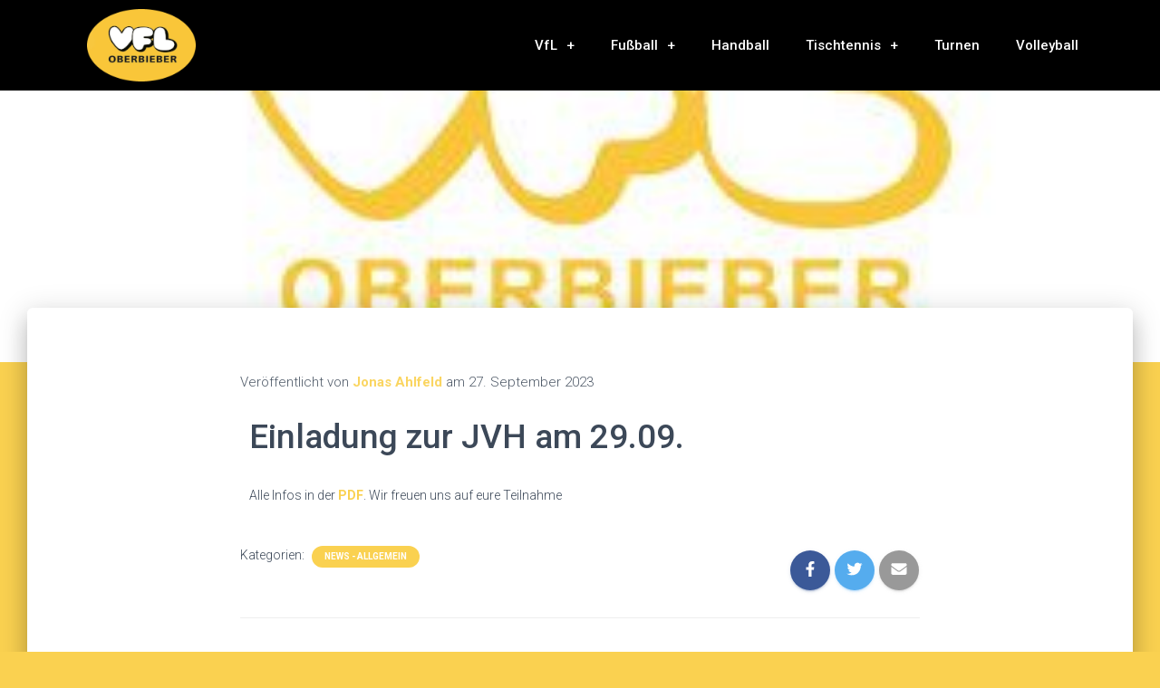

--- FILE ---
content_type: text/html; charset=UTF-8
request_url: https://vfloberbieber.de/home/2023/09/27/einladung-zur-jhv-am-29-09/
body_size: 12611
content:
<!DOCTYPE html>
<html lang="de">
<head>
	<meta charset="UTF-8">
	<meta name="viewport" content="width=device-width, initial-scale=1.0, viewport-fit=cover" />		<title>Einladung zur JHV am 29.09.</title>
<meta name='robots' content='max-image-preview:large' />

<!-- Open Graph Meta Tags generated by Blog2Social 834 - https://www.blog2social.com -->
<meta property="og:title" content="Einladung zur JHV am 29.09."/>
<meta property="og:description" content="Einladung zur JVH am 29.09.		
		Alle Infos in der PDF. Wir freuen uns auf eure Teilnahme"/>
<meta property="og:url" content="https://vfloberbieber.de/home/2023/09/27/einladung-zur-jhv-am-29-09/"/>
<meta property="og:image" content="https://vfloberbieber.de/home/wp-content/uploads/2016/11/vfl_news.jpg"/>
<meta property="og:image:width" content="300"/>
<meta property="og:image:height" content="199"/>
<meta property="og:type" content="article"/>
<meta property="og:article:published_time" content="2023-09-27 07:47:12"/>
<meta property="og:article:modified_time" content="2023-09-27 07:51:09"/>
<!-- Open Graph Meta Tags generated by Blog2Social 834 - https://www.blog2social.com -->

<!-- Twitter Card generated by Blog2Social 834 - https://www.blog2social.com -->
<meta name="twitter:card" content="summary">
<meta name="twitter:title" content="Einladung zur JHV am 29.09."/>
<meta name="twitter:description" content="Einladung zur JVH am 29.09.		
		Alle Infos in der PDF. Wir freuen uns auf eure Teilnahme"/>
<meta name="twitter:image" content="https://vfloberbieber.de/home/wp-content/uploads/2016/11/vfl_news.jpg"/>
<!-- Twitter Card generated by Blog2Social 834 - https://www.blog2social.com -->
<meta name="author" content="Jonas Ahlfeld"/>
<link rel='dns-prefetch' href='//fonts.googleapis.com' />
<link rel='dns-prefetch' href='//s.w.org' />
<link rel="alternate" type="application/rss+xml" title=" &raquo; Feed" href="https://vfloberbieber.de/home/feed/" />
<link rel="alternate" type="application/rss+xml" title=" &raquo; Kommentar-Feed" href="https://vfloberbieber.de/home/comments/feed/" />
		<script type="text/javascript">
			window._wpemojiSettings = {"baseUrl":"https:\/\/s.w.org\/images\/core\/emoji\/13.1.0\/72x72\/","ext":".png","svgUrl":"https:\/\/s.w.org\/images\/core\/emoji\/13.1.0\/svg\/","svgExt":".svg","source":{"concatemoji":"https:\/\/vfloberbieber.de\/home\/wp-includes\/js\/wp-emoji-release.min.js?ver=5.8.12"}};
			!function(e,a,t){var n,r,o,i=a.createElement("canvas"),p=i.getContext&&i.getContext("2d");function s(e,t){var a=String.fromCharCode;p.clearRect(0,0,i.width,i.height),p.fillText(a.apply(this,e),0,0);e=i.toDataURL();return p.clearRect(0,0,i.width,i.height),p.fillText(a.apply(this,t),0,0),e===i.toDataURL()}function c(e){var t=a.createElement("script");t.src=e,t.defer=t.type="text/javascript",a.getElementsByTagName("head")[0].appendChild(t)}for(o=Array("flag","emoji"),t.supports={everything:!0,everythingExceptFlag:!0},r=0;r<o.length;r++)t.supports[o[r]]=function(e){if(!p||!p.fillText)return!1;switch(p.textBaseline="top",p.font="600 32px Arial",e){case"flag":return s([127987,65039,8205,9895,65039],[127987,65039,8203,9895,65039])?!1:!s([55356,56826,55356,56819],[55356,56826,8203,55356,56819])&&!s([55356,57332,56128,56423,56128,56418,56128,56421,56128,56430,56128,56423,56128,56447],[55356,57332,8203,56128,56423,8203,56128,56418,8203,56128,56421,8203,56128,56430,8203,56128,56423,8203,56128,56447]);case"emoji":return!s([10084,65039,8205,55357,56613],[10084,65039,8203,55357,56613])}return!1}(o[r]),t.supports.everything=t.supports.everything&&t.supports[o[r]],"flag"!==o[r]&&(t.supports.everythingExceptFlag=t.supports.everythingExceptFlag&&t.supports[o[r]]);t.supports.everythingExceptFlag=t.supports.everythingExceptFlag&&!t.supports.flag,t.DOMReady=!1,t.readyCallback=function(){t.DOMReady=!0},t.supports.everything||(n=function(){t.readyCallback()},a.addEventListener?(a.addEventListener("DOMContentLoaded",n,!1),e.addEventListener("load",n,!1)):(e.attachEvent("onload",n),a.attachEvent("onreadystatechange",function(){"complete"===a.readyState&&t.readyCallback()})),(n=t.source||{}).concatemoji?c(n.concatemoji):n.wpemoji&&n.twemoji&&(c(n.twemoji),c(n.wpemoji)))}(window,document,window._wpemojiSettings);
		</script>
		<style type="text/css">
img.wp-smiley,
img.emoji {
	display: inline !important;
	border: none !important;
	box-shadow: none !important;
	height: 1em !important;
	width: 1em !important;
	margin: 0 .07em !important;
	vertical-align: -0.1em !important;
	background: none !important;
	padding: 0 !important;
}
</style>
	<link rel='stylesheet' id='bootstrap-css'  href='https://vfloberbieber.de/home/wp-content/themes/hestia_vfl/assets/bootstrap/css/bootstrap.min.css?ver=1.0.2' type='text/css' media='all' />
<link rel='stylesheet' id='hestia-font-sizes-css'  href='https://vfloberbieber.de/home/wp-content/themes/hestia_vfl/assets/css/font-sizes.min.css?ver=3.0.5' type='text/css' media='all' />
<link rel='stylesheet' id='wp-block-library-css'  href='https://vfloberbieber.de/home/wp-includes/css/dist/block-library/style.min.css?ver=5.8.12' type='text/css' media='all' />
<link rel='stylesheet' id='hestia_style-css'  href='https://vfloberbieber.de/home/wp-content/themes/hestia_vfl/style.min.css?ver=3.0.5' type='text/css' media='all' />
<style id='hestia_style-inline-css' type='text/css'>

		.elementor-page .hestia-about > .container {
		  width: 100%;
		}
		.elementor-page .pagebuilder-section {
		  padding: 0;
		}
		.elementor-page .title-in-content, .elementor-page .image-in-page {
		  display: none;
		}
		
		.home.elementor-page .main-raised > section.hestia-about {
		  overflow: visible;
		}
		
		.elementor-editor-active .navbar {
		  pointer-events: none;
		}
		
		.elementor-editor-active #elementor.elementor-edit-mode .elementor-element-overlay {
		  z-index: 1000000;
		}
		
		.elementor-page.page-template-template-fullwidth .blog-post-wrapper > .container {
		  width: 100%;
		}
		.elementor-page.page-template-template-fullwidth .blog-post-wrapper > .container .col-md-12 {
		  padding: 0;
		}
		.elementor-page.page-template-template-fullwidth article.section {
		  padding: 0;
		}

		.elementor-text-editor p, 
		.elementor-text-editor h1, 
		.elementor-text-editor h2, 
		.elementor-text-editor h3, 
		.elementor-text-editor h4, 
		.elementor-text-editor h5, 
		.elementor-text-editor h6 {
		  font-size: inherit;
		}
.hestia-top-bar, .hestia-top-bar .widget.widget_shopping_cart .cart_list {
			background-color: #363537
		}
		.hestia-top-bar .widget .label-floating input[type=search]:-webkit-autofill {
			-webkit-box-shadow: inset 0 0 0px 9999px #363537
		}.hestia-top-bar, .hestia-top-bar .widget .label-floating input[type=search], .hestia-top-bar .widget.widget_search form.form-group:before, .hestia-top-bar .widget.widget_product_search form.form-group:before, .hestia-top-bar .widget.widget_shopping_cart:before {
			color: #ffffff
		} 
		.hestia-top-bar .widget .label-floating input[type=search]{
			-webkit-text-fill-color:#ffffff !important 
		}
		.hestia-top-bar div.widget.widget_shopping_cart:before, .hestia-top-bar .widget.widget_product_search form.form-group:before, .hestia-top-bar .widget.widget_search form.form-group:before{
			background-color: #ffffff
		}.hestia-top-bar a, .hestia-top-bar .top-bar-nav li a {
			color: #ffffff
		}
		.hestia-top-bar ul li a[href*="mailto:"]:before, .hestia-top-bar ul li a[href*="tel:"]:before{
			background-color: #ffffff
		}
		.hestia-top-bar a:hover, .hestia-top-bar .top-bar-nav li a:hover {
			color: #eeeeee
		}
		.hestia-top-bar ul li:hover a[href*="mailto:"]:before, .hestia-top-bar ul li:hover a[href*="tel:"]:before{
			background-color: #eeeeee
		}
		
	
		a, 
		.navbar .dropdown-menu li:hover > a,
		.navbar .dropdown-menu li:focus > a,
		.navbar .dropdown-menu li:active > a,
		.navbar .navbar-nav > li .dropdown-menu li:hover > a,
		body:not(.home) .navbar-default .navbar-nav > .active:not(.btn) > a,
		body:not(.home) .navbar-default .navbar-nav > .active:not(.btn) > a:hover,
		body:not(.home) .navbar-default .navbar-nav > .active:not(.btn) > a:focus,
		a:hover, 
		.card-blog a.moretag:hover, 
		.card-blog a.more-link:hover, 
		.widget a:hover,
		.has-text-color.has-accent-color,
		p.has-text-color a {
		    color:#fad150;
		}
		
		.svg-text-color{
			fill:#fad150;
		}
		
		.pagination span.current, .pagination span.current:focus, .pagination span.current:hover {
			border-color:#fad150
		}
		
		button,
		button:hover,
		.woocommerce .track_order button[type="submit"],
		.woocommerce .track_order button[type="submit"]:hover,
		div.wpforms-container .wpforms-form button[type=submit].wpforms-submit,
		div.wpforms-container .wpforms-form button[type=submit].wpforms-submit:hover,
		input[type="button"],
		input[type="button"]:hover,
		input[type="submit"],
		input[type="submit"]:hover,
		input#searchsubmit, 
		.pagination span.current, 
		.pagination span.current:focus, 
		.pagination span.current:hover,
		.btn.btn-primary,
		.btn.btn-primary:link,
		.btn.btn-primary:hover, 
		.btn.btn-primary:focus, 
		.btn.btn-primary:active, 
		.btn.btn-primary.active, 
		.btn.btn-primary.active:focus, 
		.btn.btn-primary.active:hover,
		.btn.btn-primary:active:hover, 
		.btn.btn-primary:active:focus, 
		.btn.btn-primary:active:hover,
		.hestia-sidebar-open.btn.btn-rose,
		.hestia-sidebar-close.btn.btn-rose,
		.hestia-sidebar-open.btn.btn-rose:hover,
		.hestia-sidebar-close.btn.btn-rose:hover,
		.hestia-sidebar-open.btn.btn-rose:focus,
		.hestia-sidebar-close.btn.btn-rose:focus,
		.label.label-primary,
		.hestia-work .portfolio-item:nth-child(6n+1) .label,
		.nav-cart .nav-cart-content .widget .buttons .button,
		.has-accent-background-color[class*="has-background"] {
		    background-color: #fad150;
		}
		
		@media (max-width: 768px) { 
	
			.navbar-default .navbar-nav>li>a:hover,
			.navbar-default .navbar-nav>li>a:focus,
			.navbar .navbar-nav .dropdown .dropdown-menu li a:hover,
			.navbar .navbar-nav .dropdown .dropdown-menu li a:focus,
			.navbar button.navbar-toggle:hover,
			.navbar .navbar-nav li:hover > a i {
			    color: #fad150;
			}
		}
		
		body:not(.woocommerce-page) button:not([class^="fl-"]):not(.hestia-scroll-to-top):not(.navbar-toggle):not(.close),
		body:not(.woocommerce-page) .button:not([class^="fl-"]):not(hestia-scroll-to-top):not(.navbar-toggle):not(.add_to_cart_button),
		div.wpforms-container .wpforms-form button[type=submit].wpforms-submit,
		input[type="submit"], 
		input[type="button"], 
		.btn.btn-primary,
		.widget_product_search button[type="submit"],
		.hestia-sidebar-open.btn.btn-rose,
		.hestia-sidebar-close.btn.btn-rose,
		.everest-forms button[type=submit].everest-forms-submit-button {
		    -webkit-box-shadow: 0 2px 2px 0 rgba(250,209,80,0.14),0 3px 1px -2px rgba(250,209,80,0.2),0 1px 5px 0 rgba(250,209,80,0.12);
		    box-shadow: 0 2px 2px 0 rgba(250,209,80,0.14),0 3px 1px -2px rgba(250,209,80,0.2),0 1px 5px 0 rgba(250,209,80,0.12);
		}
		
		.card .header-primary, .card .content-primary,
		.everest-forms button[type=submit].everest-forms-submit-button {
		    background: #fad150;
		}
		
		body:not(.woocommerce-page) .button:not([class^="fl-"]):not(.hestia-scroll-to-top):not(.navbar-toggle):not(.add_to_cart_button):hover,
		body:not(.woocommerce-page) button:not([class^="fl-"]):not(.hestia-scroll-to-top):not(.navbar-toggle):not(.close):hover,
		div.wpforms-container .wpforms-form button[type=submit].wpforms-submit:hover,
		input[type="submit"]:hover,
		input[type="button"]:hover,
		input#searchsubmit:hover, 
		.widget_product_search button[type="submit"]:hover,
		.pagination span.current, 
		.btn.btn-primary:hover, 
		.btn.btn-primary:focus, 
		.btn.btn-primary:active, 
		.btn.btn-primary.active, 
		.btn.btn-primary:active:focus, 
		.btn.btn-primary:active:hover, 
		.hestia-sidebar-open.btn.btn-rose:hover,
		.hestia-sidebar-close.btn.btn-rose:hover,
		.pagination span.current:hover,
		.everest-forms button[type=submit].everest-forms-submit-button:hover,
 		.everest-forms button[type=submit].everest-forms-submit-button:focus,
 		.everest-forms button[type=submit].everest-forms-submit-button:active {
			-webkit-box-shadow: 0 14px 26px -12px rgba(250,209,80,0.42),0 4px 23px 0 rgba(0,0,0,0.12),0 8px 10px -5px rgba(250,209,80,0.2);
		    box-shadow: 0 14px 26px -12px rgba(250,209,80,0.42),0 4px 23px 0 rgba(0,0,0,0.12),0 8px 10px -5px rgba(250,209,80,0.2);
			color: #fff;
		}
		
		.form-group.is-focused .form-control {
			background-image: -webkit-gradient(linear,left top, left bottom,from(#fad150),to(#fad150)),-webkit-gradient(linear,left top, left bottom,from(#d2d2d2),to(#d2d2d2));
			background-image: -webkit-linear-gradient(linear,left top, left bottom,from(#fad150),to(#fad150)),-webkit-linear-gradient(linear,left top, left bottom,from(#d2d2d2),to(#d2d2d2));
			background-image: linear-gradient(linear,left top, left bottom,from(#fad150),to(#fad150)),linear-gradient(linear,left top, left bottom,from(#d2d2d2),to(#d2d2d2));
		}
		
		.navbar:not(.navbar-transparent) li:not(.btn):hover > a,
		.navbar li.on-section:not(.btn) > a, 
		.navbar.full-screen-menu.navbar-transparent li:not(.btn):hover > a,
		.navbar.full-screen-menu .navbar-toggle:hover,
		.navbar:not(.navbar-transparent) .nav-cart:hover, 
		.navbar:not(.navbar-transparent) .hestia-toggle-search:hover {
				color:#fad150
		}
		
			.header-filter-gradient { 
				background: linear-gradient(45deg, rgba(250,209,80,1) 0%, rgb(255,237,59) 100%); 
			}
			.has-text-color.has-header-gradient-color { color: #fad150; }
			.has-header-gradient-background-color[class*="has-background"] { background-color: #fad150; }
			
		.has-text-color.has-background-color-color { color: #fad150; }
		.has-background-color-background-color[class*="has-background"] { background-color: #fad150; }
		
.btn.btn-primary:not(.colored-button):not(.btn-left):not(.btn-right):not(.btn-just-icon):not(.menu-item), input[type="submit"]:not(.search-submit), body:not(.woocommerce-account) .woocommerce .button.woocommerce-Button, .woocommerce .product button.button, .woocommerce .product button.button.alt, .woocommerce .product #respond input#submit, .woocommerce-cart .blog-post .woocommerce .cart-collaterals .cart_totals .checkout-button, .woocommerce-checkout #payment #place_order, .woocommerce-account.woocommerce-page button.button, .woocommerce .track_order button[type="submit"], .nav-cart .nav-cart-content .widget .buttons .button, .woocommerce a.button.wc-backward, body.woocommerce .wccm-catalog-item a.button, body.woocommerce a.wccm-button.button, form.woocommerce-form-coupon button.button, div.wpforms-container .wpforms-form button[type=submit].wpforms-submit, div.woocommerce a.button.alt, div.woocommerce table.my_account_orders .button, .btn.colored-button, .btn.btn-left, .btn.btn-right, .btn:not(.colored-button):not(.btn-left):not(.btn-right):not(.btn-just-icon):not(.menu-item):not(.hestia-sidebar-open):not(.hestia-sidebar-close){ padding-top:15px;  padding-bottom:15px;  padding-left:33px;  padding-right:33px; }
.btn.btn-primary:not(.colored-button):not(.btn-left):not(.btn-right):not(.btn-just-icon):not(.menu-item), input[type="submit"]:not(.search-submit), body:not(.woocommerce-account) .woocommerce .button.woocommerce-Button, .woocommerce .product button.button, .woocommerce .product button.button.alt, .woocommerce .product #respond input#submit, .woocommerce-cart .blog-post .woocommerce .cart-collaterals .cart_totals .checkout-button, .woocommerce-checkout #payment #place_order, .woocommerce-account.woocommerce-page button.button, .woocommerce .track_order button[type="submit"], .nav-cart .nav-cart-content .widget .buttons .button, .woocommerce a.button.wc-backward, body.woocommerce .wccm-catalog-item a.button, body.woocommerce a.wccm-button.button, form.woocommerce-form-coupon button.button, div.wpforms-container .wpforms-form button[type=submit].wpforms-submit, div.woocommerce a.button.alt, div.woocommerce table.my_account_orders .button, input[type="submit"].search-submit, .hestia-view-cart-wrapper .added_to_cart.wc-forward, .woocommerce-product-search button, .woocommerce-cart .actions .button, #secondary div[id^=woocommerce_price_filter] .button, .woocommerce div[id^=woocommerce_widget_cart].widget .buttons .button, .searchform input[type=submit], .searchform button, .search-form:not(.media-toolbar-primary) input[type=submit], .search-form:not(.media-toolbar-primary) button, .woocommerce-product-search input[type=submit], .btn.colored-button, .btn.btn-left, .btn.btn-right, .btn:not(.colored-button):not(.btn-left):not(.btn-right):not(.btn-just-icon):not(.menu-item):not(.hestia-sidebar-open):not(.hestia-sidebar-close){border-radius:3px;}
@media (min-width: 769px){
			.page-header.header-small .hestia-title,
			.page-header.header-small .title,
			h1.hestia-title.title-in-content,
			.main article.section .has-title-font-size {
				font-size: 42px;
			}}
</style>
<link rel='stylesheet' id='hestia_fonts-css'  href='https://fonts.googleapis.com/css?family=Roboto%3A300%2C400%2C500%2C700%7CRoboto+Slab%3A400%2C700&#038;subset=latin%2Clatin-ext&#038;ver=3.0.5' type='text/css' media='all' />
<link rel='stylesheet' id='elementor-icons-css'  href='https://vfloberbieber.de/home/wp-content/plugins/elementor/assets/lib/eicons/css/elementor-icons.min.css?ver=5.18.0' type='text/css' media='all' />
<link rel='stylesheet' id='elementor-frontend-legacy-css'  href='https://vfloberbieber.de/home/wp-content/plugins/elementor/assets/css/frontend-legacy.min.css?ver=3.11.5' type='text/css' media='all' />
<link rel='stylesheet' id='elementor-frontend-css'  href='https://vfloberbieber.de/home/wp-content/plugins/elementor/assets/css/frontend.min.css?ver=3.11.5' type='text/css' media='all' />
<link rel='stylesheet' id='swiper-css'  href='https://vfloberbieber.de/home/wp-content/plugins/elementor/assets/lib/swiper/css/swiper.min.css?ver=5.3.6' type='text/css' media='all' />
<link rel='stylesheet' id='elementor-post-4607-css'  href='https://vfloberbieber.de/home/wp-content/uploads/elementor/css/post-4607.css?ver=1710793059' type='text/css' media='all' />
<link rel='stylesheet' id='elementor-pro-css'  href='https://vfloberbieber.de/home/wp-content/plugins/elementor-pro/assets/css/frontend.min.css?ver=3.5.2' type='text/css' media='all' />
<link rel='stylesheet' id='hestia-elementor-style-css'  href='https://vfloberbieber.de/home/wp-content/themes/hestia_vfl/assets/css/page-builder-style.css?ver=3.0.5' type='text/css' media='all' />
<link rel='stylesheet' id='elementor-post-5317-css'  href='https://vfloberbieber.de/home/wp-content/uploads/elementor/css/post-5317.css?ver=1710793059' type='text/css' media='all' />
<link rel='stylesheet' id='elementor-post-5113-css'  href='https://vfloberbieber.de/home/wp-content/uploads/elementor/css/post-5113.css?ver=1710793059' type='text/css' media='all' />
<link rel='stylesheet' id='google-fonts-1-css'  href='https://fonts.googleapis.com/css?family=Roboto%3A100%2C100italic%2C200%2C200italic%2C300%2C300italic%2C400%2C400italic%2C500%2C500italic%2C600%2C600italic%2C700%2C700italic%2C800%2C800italic%2C900%2C900italic%7CRoboto+Slab%3A100%2C100italic%2C200%2C200italic%2C300%2C300italic%2C400%2C400italic%2C500%2C500italic%2C600%2C600italic%2C700%2C700italic%2C800%2C800italic%2C900%2C900italic&#038;display=auto&#038;ver=5.8.12' type='text/css' media='all' />
<link rel='stylesheet' id='elementor-icons-shared-0-css'  href='https://vfloberbieber.de/home/wp-content/plugins/elementor/assets/lib/font-awesome/css/fontawesome.min.css?ver=5.15.3' type='text/css' media='all' />
<link rel='stylesheet' id='elementor-icons-fa-brands-css'  href='https://vfloberbieber.de/home/wp-content/plugins/elementor/assets/lib/font-awesome/css/brands.min.css?ver=5.15.3' type='text/css' media='all' />
<link rel="preconnect" href="https://fonts.gstatic.com/" crossorigin><script type='text/javascript' src='https://vfloberbieber.de/home/wp-includes/js/jquery/jquery.min.js?ver=3.6.0' id='jquery-core-js'></script>
<script type='text/javascript' src='https://vfloberbieber.de/home/wp-includes/js/jquery/jquery-migrate.min.js?ver=3.3.2' id='jquery-migrate-js'></script>
<link rel="https://api.w.org/" href="https://vfloberbieber.de/home/wp-json/" /><link rel="alternate" type="application/json" href="https://vfloberbieber.de/home/wp-json/wp/v2/posts/7248" /><link rel="EditURI" type="application/rsd+xml" title="RSD" href="https://vfloberbieber.de/home/xmlrpc.php?rsd" />
<link rel="wlwmanifest" type="application/wlwmanifest+xml" href="https://vfloberbieber.de/home/wp-includes/wlwmanifest.xml" /> 
<meta name="generator" content="WordPress 5.8.12" />
<link rel="canonical" href="https://vfloberbieber.de/home/2023/09/27/einladung-zur-jhv-am-29-09/" />
<link rel='shortlink' href='https://vfloberbieber.de/home/?p=7248' />
<link rel="alternate" type="application/json+oembed" href="https://vfloberbieber.de/home/wp-json/oembed/1.0/embed?url=https%3A%2F%2Fvfloberbieber.de%2Fhome%2F2023%2F09%2F27%2Feinladung-zur-jhv-am-29-09%2F" />
<link rel="alternate" type="text/xml+oembed" href="https://vfloberbieber.de/home/wp-json/oembed/1.0/embed?url=https%3A%2F%2Fvfloberbieber.de%2Fhome%2F2023%2F09%2F27%2Feinladung-zur-jhv-am-29-09%2F&#038;format=xml" />
<meta name="generator" content="Elementor 3.11.5; settings: css_print_method-external, google_font-enabled, font_display-auto">

<!-- Dynamic Widgets by QURL loaded - http://www.dynamic-widgets.com //-->
<style type="text/css" id="custom-background-css">
body.custom-background { background-color: #fad150; }
</style>
	<link rel="icon" href="https://vfloberbieber.de/home/wp-content/uploads/2020/09/favicon-150x150.png" sizes="32x32" />
<link rel="icon" href="https://vfloberbieber.de/home/wp-content/uploads/2020/09/favicon-300x300.png" sizes="192x192" />
<link rel="apple-touch-icon" href="https://vfloberbieber.de/home/wp-content/uploads/2020/09/favicon-300x300.png" />
<meta name="msapplication-TileImage" content="https://vfloberbieber.de/home/wp-content/uploads/2020/09/favicon-300x300.png" />
</head>
<body class="post-template-default single single-post postid-7248 single-format-standard custom-background wp-custom-logo blog-post header-layout-no-content elementor-default elementor-kit-4607 elementor-page elementor-page-7248">

		<div data-elementor-type="header" data-elementor-id="5317" class="elementor elementor-5317 elementor-location-header">
		<div class="elementor-section-wrap">
					<header class="elementor-section elementor-top-section elementor-element elementor-element-885d71e elementor-section-content-middle elementor-section-height-min-height elementor-section-boxed elementor-section-height-default elementor-section-items-middle" data-id="885d71e" data-element_type="section" data-settings="{&quot;background_background&quot;:&quot;classic&quot;}">
						<div class="elementor-container elementor-column-gap-no">
							<div class="elementor-row">
					<div class="elementor-column elementor-col-50 elementor-top-column elementor-element elementor-element-662d61b9" data-id="662d61b9" data-element_type="column">
			<div class="elementor-column-wrap elementor-element-populated">
							<div class="elementor-widget-wrap">
						<div class="elementor-element elementor-element-170ae5e9 elementor-widget elementor-widget-theme-site-logo elementor-widget-image" data-id="170ae5e9" data-element_type="widget" data-widget_type="theme-site-logo.default">
				<div class="elementor-widget-container">
								<div class="elementor-image">
													<a href="https://vfloberbieber.de/home">
							<img width="150" height="100" src="https://vfloberbieber.de/home/wp-content/uploads/2020/09/cropped-VfL_Logo_2020_150-100px-3.png" class="attachment-full size-full wp-image-5282" alt="" loading="lazy" />								</a>
														</div>
						</div>
				</div>
						</div>
					</div>
		</div>
				<div class="elementor-column elementor-col-50 elementor-top-column elementor-element elementor-element-22760b97" data-id="22760b97" data-element_type="column">
			<div class="elementor-column-wrap elementor-element-populated">
							<div class="elementor-widget-wrap">
						<div class="elementor-element elementor-element-21cb529 elementor-nav-menu__align-right elementor-nav-menu--stretch elementor-nav-menu--dropdown-tablet elementor-nav-menu__text-align-aside elementor-nav-menu--toggle elementor-nav-menu--burger elementor-widget elementor-widget-nav-menu" data-id="21cb529" data-element_type="widget" data-settings="{&quot;full_width&quot;:&quot;stretch&quot;,&quot;submenu_icon&quot;:{&quot;value&quot;:&quot;&lt;i class=\&quot;fas e-plus-icon\&quot;&gt;&lt;\/i&gt;&quot;,&quot;library&quot;:&quot;&quot;},&quot;layout&quot;:&quot;horizontal&quot;,&quot;toggle&quot;:&quot;burger&quot;}" data-widget_type="nav-menu.default">
				<div class="elementor-widget-container">
						<nav migration_allowed="1" migrated="0" role="navigation" class="elementor-nav-menu--main elementor-nav-menu__container elementor-nav-menu--layout-horizontal e--pointer-underline e--animation-fade">
				<ul id="menu-1-21cb529" class="elementor-nav-menu"><li class="menu-item menu-item-type-custom menu-item-object-custom menu-item-home menu-item-has-children menu-item-4464"><a href="https://vfloberbieber.de/home/#" class="elementor-item elementor-item-anchor">VfL</a>
<ul class="sub-menu elementor-nav-menu--dropdown">
	<li class="menu-item menu-item-type-post_type menu-item-object-page menu-item-7553"><a href="https://vfloberbieber.de/home/termine/" class="elementor-sub-item">Veranstaltungskalender</a></li>
	<li class="menu-item menu-item-type-post_type menu-item-object-page menu-item-4465"><a href="https://vfloberbieber.de/home/vorstand/" class="elementor-sub-item">Vorstand</a></li>
	<li class="menu-item menu-item-type-custom menu-item-object-custom menu-item-6620"><a href="https://vfloberbieber.de/home/wp-content/uploads/2023/03/anmeldung-23.pdf" class="elementor-sub-item">Anmeldung als PDF</a></li>
	<li class="menu-item menu-item-type-post_type menu-item-object-page menu-item-5340"><a href="https://vfloberbieber.de/home/satzung/" class="elementor-sub-item">Satzung</a></li>
	<li class="menu-item menu-item-type-post_type menu-item-object-page menu-item-4467"><a href="https://vfloberbieber.de/home/mitgliedsbeitraege/" class="elementor-sub-item">Beitragsordnung</a></li>
	<li class="menu-item menu-item-type-custom menu-item-object-custom menu-item-has-children menu-item-4468"><a class="elementor-sub-item">Ehrungen</a>
	<ul class="sub-menu elementor-nav-menu--dropdown">
		<li class="menu-item menu-item-type-post_type menu-item-object-page menu-item-6610"><a href="https://vfloberbieber.de/home/ehrungen-2022/" class="elementor-sub-item">Ehrungen 2022</a></li>
		<li class="menu-item menu-item-type-post_type menu-item-object-page menu-item-6603"><a href="https://vfloberbieber.de/home/ehrungen-2021/" class="elementor-sub-item">Ehrungen 2021</a></li>
		<li class="menu-item menu-item-type-post_type menu-item-object-page menu-item-4806"><a href="https://vfloberbieber.de/home/ehrungen-2020/" class="elementor-sub-item">Ehrungen 2020</a></li>
		<li class="menu-item menu-item-type-post_type menu-item-object-page menu-item-4469"><a href="https://vfloberbieber.de/home/ehrungen-2019/" class="elementor-sub-item">Ehrungen 2019</a></li>
		<li class="menu-item menu-item-type-post_type menu-item-object-page menu-item-4470"><a href="https://vfloberbieber.de/home/ehrungen-2018/" class="elementor-sub-item">Ehrungen 2018</a></li>
		<li class="menu-item menu-item-type-post_type menu-item-object-page menu-item-4471"><a href="https://vfloberbieber.de/home/ehrungen-2017/" class="elementor-sub-item">Ehrungen 2017</a></li>
	</ul>
</li>
	<li class="menu-item menu-item-type-custom menu-item-object-custom menu-item-5498"><a href="https://vfloberbieber.de/home/wp-content/uploads/2020/10/VfL_logo_download.png" class="elementor-sub-item">VfL Logo</a></li>
</ul>
</li>
<li class="menu-item menu-item-type-taxonomy menu-item-object-category menu-item-has-children menu-item-4472"><a href="https://vfloberbieber.de/home/category/fussball-news/" class="elementor-item">Fußball</a>
<ul class="sub-menu elementor-nav-menu--dropdown">
	<li class="menu-item menu-item-type-post_type menu-item-object-page menu-item-6436"><a href="https://vfloberbieber.de/home/jfv-aubachkicker/" class="elementor-sub-item">JFV Aubachkicker</a></li>
	<li class="menu-item menu-item-type-custom menu-item-object-custom menu-item-has-children menu-item-5059"><a href="#" class="elementor-sub-item elementor-item-anchor">Senioren</a>
	<ul class="sub-menu elementor-nav-menu--dropdown">
		<li class="menu-item menu-item-type-post_type menu-item-object-page menu-item-5050"><a href="https://vfloberbieber.de/home/1-mannschaft/" class="elementor-sub-item">1. Mannschaft</a></li>
		<li class="menu-item menu-item-type-post_type menu-item-object-page menu-item-5051"><a href="https://vfloberbieber.de/home/2-mannschaft/" class="elementor-sub-item">2. Mannschaft</a></li>
		<li class="menu-item menu-item-type-post_type menu-item-object-page menu-item-5053"><a href="https://vfloberbieber.de/home/alte-herren/" class="elementor-sub-item">Alte Herren</a></li>
	</ul>
</li>
	<li class="menu-item menu-item-type-custom menu-item-object-custom menu-item-has-children menu-item-5060"><a href="#" class="elementor-sub-item elementor-item-anchor">Junioren</a>
	<ul class="sub-menu elementor-nav-menu--dropdown">
		<li class="menu-item menu-item-type-post_type menu-item-object-page menu-item-5052"><a href="https://vfloberbieber.de/home/a-junioren/" class="elementor-sub-item">A-Junioren</a></li>
		<li class="menu-item menu-item-type-post_type menu-item-object-page menu-item-5054"><a href="https://vfloberbieber.de/home/b1-junioren/" class="elementor-sub-item">B-Junioren</a></li>
		<li class="menu-item menu-item-type-post_type menu-item-object-page menu-item-5056"><a href="https://vfloberbieber.de/home/c1-junioren/" class="elementor-sub-item">C1-Junioren</a></li>
		<li class="menu-item menu-item-type-post_type menu-item-object-page menu-item-7029"><a href="https://vfloberbieber.de/home/c2-junioren/" class="elementor-sub-item">C2-Junioren</a></li>
		<li class="menu-item menu-item-type-post_type menu-item-object-page menu-item-5057"><a href="https://vfloberbieber.de/home/d1-junioren/" class="elementor-sub-item">D1-Junioren</a></li>
		<li class="menu-item menu-item-type-post_type menu-item-object-page menu-item-5058"><a href="https://vfloberbieber.de/home/d2-junioren/" class="elementor-sub-item">D2-Junioren</a></li>
		<li class="menu-item menu-item-type-post_type menu-item-object-page menu-item-8060"><a href="https://vfloberbieber.de/home/d3-junioren/" class="elementor-sub-item">D3-Junioren</a></li>
		<li class="menu-item menu-item-type-post_type menu-item-object-page menu-item-5046"><a href="https://vfloberbieber.de/home/e1-junioren/" class="elementor-sub-item">E1-Junioren</a></li>
		<li class="menu-item menu-item-type-post_type menu-item-object-page menu-item-5047"><a href="https://vfloberbieber.de/home/e2-junioren/" class="elementor-sub-item">E2-Junioren</a></li>
		<li class="menu-item menu-item-type-post_type menu-item-object-page menu-item-6389"><a href="https://vfloberbieber.de/home/e3-junioren/" class="elementor-sub-item">E3-Junioren</a></li>
		<li class="menu-item menu-item-type-post_type menu-item-object-page menu-item-5048"><a href="https://vfloberbieber.de/home/f-junioren/" class="elementor-sub-item">F-Junioren</a></li>
		<li class="menu-item menu-item-type-post_type menu-item-object-page menu-item-5055"><a href="https://vfloberbieber.de/home/bambini-2/" class="elementor-sub-item">Bambini</a></li>
	</ul>
</li>
	<li class="menu-item menu-item-type-post_type menu-item-object-page menu-item-4486"><a href="https://vfloberbieber.de/home/vereinsschiedsrichter/" class="elementor-sub-item">Vereinsschiedsrichter</a></li>
	<li class="menu-item menu-item-type-post_type menu-item-object-page menu-item-5673"><a href="https://vfloberbieber.de/home/torwart-athletik-trainer/" class="elementor-sub-item">Torwart-/Athletik-Trainer</a></li>
	<li class="menu-item menu-item-type-post_type menu-item-object-page menu-item-4487"><a href="https://vfloberbieber.de/home/abteilungsvorstand-fussball/" class="elementor-sub-item">Abteilungsvorstand</a></li>
</ul>
</li>
<li class="menu-item menu-item-type-post_type menu-item-object-page menu-item-5123"><a href="https://vfloberbieber.de/home/handball/" class="elementor-item">Handball</a></li>
<li class="menu-item menu-item-type-post_type menu-item-object-page menu-item-has-children menu-item-6867"><a href="https://vfloberbieber.de/home/tischtennis-news/" class="elementor-item">Tischtennis</a>
<ul class="sub-menu elementor-nav-menu--dropdown">
	<li class="menu-item menu-item-type-post_type menu-item-object-page menu-item-6871"><a href="https://vfloberbieber.de/home/tischtennis-news/" class="elementor-sub-item">News</a></li>
	<li class="menu-item menu-item-type-post_type menu-item-object-page menu-item-has-children menu-item-7928"><a href="https://vfloberbieber.de/home/tischtennis-bkc/" class="elementor-sub-item">Breedschesklepper-Cup</a>
	<ul class="sub-menu elementor-nav-menu--dropdown">
		<li class="menu-item menu-item-type-post_type menu-item-object-page menu-item-7925"><a href="https://vfloberbieber.de/home/tischtennis-bkc/" class="elementor-sub-item">BKC 2025</a></li>
		<li class="menu-item menu-item-type-post_type menu-item-object-page menu-item-7543"><a href="https://vfloberbieber.de/home/tischtennis-bkc-2024/" class="elementor-sub-item">BKC 2024</a></li>
		<li class="menu-item menu-item-type-post_type menu-item-object-page menu-item-7538"><a href="https://vfloberbieber.de/home/tischtennis-bkc-2023/" class="elementor-sub-item">BKC 2023</a></li>
	</ul>
</li>
	<li class="menu-item menu-item-type-post_type menu-item-object-page menu-item-6869"><a href="https://vfloberbieber.de/home/tischtennis-vorstand/" class="elementor-sub-item">Abteilungsvorstand</a></li>
	<li class="menu-item menu-item-type-post_type menu-item-object-page menu-item-6870"><a href="https://vfloberbieber.de/home/tischtennis-training/" class="elementor-sub-item">Training</a></li>
	<li class="menu-item menu-item-type-post_type menu-item-object-page menu-item-7273"><a href="https://vfloberbieber.de/home/tischtennis-mannschaften/" class="elementor-sub-item">Mannschaften</a></li>
	<li class="menu-item menu-item-type-post_type menu-item-object-page menu-item-7841"><a href="https://vfloberbieber.de/home/tischtennis-sponsoring/" class="elementor-sub-item">Sponsoren</a></li>
</ul>
</li>
<li class="menu-item menu-item-type-post_type menu-item-object-page menu-item-5290"><a href="https://vfloberbieber.de/home/turnen/" class="elementor-item">Turnen</a></li>
<li class="menu-item menu-item-type-post_type menu-item-object-page menu-item-4701"><a href="https://vfloberbieber.de/home/volleyball/" class="elementor-item">Volleyball</a></li>
</ul>			</nav>
					<div class="elementor-menu-toggle" role="button" tabindex="0" aria-label="Menu Toggle" aria-expanded="false">
			<i aria-hidden="true" role="presentation" class="elementor-menu-toggle__icon--open eicon-menu-bar"></i><i aria-hidden="true" role="presentation" class="elementor-menu-toggle__icon--close eicon-close"></i>			<span class="elementor-screen-only">Menü</span>
		</div>
			<nav class="elementor-nav-menu--dropdown elementor-nav-menu__container" role="navigation" aria-hidden="true">
				<ul id="menu-2-21cb529" class="elementor-nav-menu"><li class="menu-item menu-item-type-custom menu-item-object-custom menu-item-home menu-item-has-children menu-item-4464"><a href="https://vfloberbieber.de/home/#" class="elementor-item elementor-item-anchor" tabindex="-1">VfL</a>
<ul class="sub-menu elementor-nav-menu--dropdown">
	<li class="menu-item menu-item-type-post_type menu-item-object-page menu-item-7553"><a href="https://vfloberbieber.de/home/termine/" class="elementor-sub-item" tabindex="-1">Veranstaltungskalender</a></li>
	<li class="menu-item menu-item-type-post_type menu-item-object-page menu-item-4465"><a href="https://vfloberbieber.de/home/vorstand/" class="elementor-sub-item" tabindex="-1">Vorstand</a></li>
	<li class="menu-item menu-item-type-custom menu-item-object-custom menu-item-6620"><a href="https://vfloberbieber.de/home/wp-content/uploads/2023/03/anmeldung-23.pdf" class="elementor-sub-item" tabindex="-1">Anmeldung als PDF</a></li>
	<li class="menu-item menu-item-type-post_type menu-item-object-page menu-item-5340"><a href="https://vfloberbieber.de/home/satzung/" class="elementor-sub-item" tabindex="-1">Satzung</a></li>
	<li class="menu-item menu-item-type-post_type menu-item-object-page menu-item-4467"><a href="https://vfloberbieber.de/home/mitgliedsbeitraege/" class="elementor-sub-item" tabindex="-1">Beitragsordnung</a></li>
	<li class="menu-item menu-item-type-custom menu-item-object-custom menu-item-has-children menu-item-4468"><a class="elementor-sub-item" tabindex="-1">Ehrungen</a>
	<ul class="sub-menu elementor-nav-menu--dropdown">
		<li class="menu-item menu-item-type-post_type menu-item-object-page menu-item-6610"><a href="https://vfloberbieber.de/home/ehrungen-2022/" class="elementor-sub-item" tabindex="-1">Ehrungen 2022</a></li>
		<li class="menu-item menu-item-type-post_type menu-item-object-page menu-item-6603"><a href="https://vfloberbieber.de/home/ehrungen-2021/" class="elementor-sub-item" tabindex="-1">Ehrungen 2021</a></li>
		<li class="menu-item menu-item-type-post_type menu-item-object-page menu-item-4806"><a href="https://vfloberbieber.de/home/ehrungen-2020/" class="elementor-sub-item" tabindex="-1">Ehrungen 2020</a></li>
		<li class="menu-item menu-item-type-post_type menu-item-object-page menu-item-4469"><a href="https://vfloberbieber.de/home/ehrungen-2019/" class="elementor-sub-item" tabindex="-1">Ehrungen 2019</a></li>
		<li class="menu-item menu-item-type-post_type menu-item-object-page menu-item-4470"><a href="https://vfloberbieber.de/home/ehrungen-2018/" class="elementor-sub-item" tabindex="-1">Ehrungen 2018</a></li>
		<li class="menu-item menu-item-type-post_type menu-item-object-page menu-item-4471"><a href="https://vfloberbieber.de/home/ehrungen-2017/" class="elementor-sub-item" tabindex="-1">Ehrungen 2017</a></li>
	</ul>
</li>
	<li class="menu-item menu-item-type-custom menu-item-object-custom menu-item-5498"><a href="https://vfloberbieber.de/home/wp-content/uploads/2020/10/VfL_logo_download.png" class="elementor-sub-item" tabindex="-1">VfL Logo</a></li>
</ul>
</li>
<li class="menu-item menu-item-type-taxonomy menu-item-object-category menu-item-has-children menu-item-4472"><a href="https://vfloberbieber.de/home/category/fussball-news/" class="elementor-item" tabindex="-1">Fußball</a>
<ul class="sub-menu elementor-nav-menu--dropdown">
	<li class="menu-item menu-item-type-post_type menu-item-object-page menu-item-6436"><a href="https://vfloberbieber.de/home/jfv-aubachkicker/" class="elementor-sub-item" tabindex="-1">JFV Aubachkicker</a></li>
	<li class="menu-item menu-item-type-custom menu-item-object-custom menu-item-has-children menu-item-5059"><a href="#" class="elementor-sub-item elementor-item-anchor" tabindex="-1">Senioren</a>
	<ul class="sub-menu elementor-nav-menu--dropdown">
		<li class="menu-item menu-item-type-post_type menu-item-object-page menu-item-5050"><a href="https://vfloberbieber.de/home/1-mannschaft/" class="elementor-sub-item" tabindex="-1">1. Mannschaft</a></li>
		<li class="menu-item menu-item-type-post_type menu-item-object-page menu-item-5051"><a href="https://vfloberbieber.de/home/2-mannschaft/" class="elementor-sub-item" tabindex="-1">2. Mannschaft</a></li>
		<li class="menu-item menu-item-type-post_type menu-item-object-page menu-item-5053"><a href="https://vfloberbieber.de/home/alte-herren/" class="elementor-sub-item" tabindex="-1">Alte Herren</a></li>
	</ul>
</li>
	<li class="menu-item menu-item-type-custom menu-item-object-custom menu-item-has-children menu-item-5060"><a href="#" class="elementor-sub-item elementor-item-anchor" tabindex="-1">Junioren</a>
	<ul class="sub-menu elementor-nav-menu--dropdown">
		<li class="menu-item menu-item-type-post_type menu-item-object-page menu-item-5052"><a href="https://vfloberbieber.de/home/a-junioren/" class="elementor-sub-item" tabindex="-1">A-Junioren</a></li>
		<li class="menu-item menu-item-type-post_type menu-item-object-page menu-item-5054"><a href="https://vfloberbieber.de/home/b1-junioren/" class="elementor-sub-item" tabindex="-1">B-Junioren</a></li>
		<li class="menu-item menu-item-type-post_type menu-item-object-page menu-item-5056"><a href="https://vfloberbieber.de/home/c1-junioren/" class="elementor-sub-item" tabindex="-1">C1-Junioren</a></li>
		<li class="menu-item menu-item-type-post_type menu-item-object-page menu-item-7029"><a href="https://vfloberbieber.de/home/c2-junioren/" class="elementor-sub-item" tabindex="-1">C2-Junioren</a></li>
		<li class="menu-item menu-item-type-post_type menu-item-object-page menu-item-5057"><a href="https://vfloberbieber.de/home/d1-junioren/" class="elementor-sub-item" tabindex="-1">D1-Junioren</a></li>
		<li class="menu-item menu-item-type-post_type menu-item-object-page menu-item-5058"><a href="https://vfloberbieber.de/home/d2-junioren/" class="elementor-sub-item" tabindex="-1">D2-Junioren</a></li>
		<li class="menu-item menu-item-type-post_type menu-item-object-page menu-item-8060"><a href="https://vfloberbieber.de/home/d3-junioren/" class="elementor-sub-item" tabindex="-1">D3-Junioren</a></li>
		<li class="menu-item menu-item-type-post_type menu-item-object-page menu-item-5046"><a href="https://vfloberbieber.de/home/e1-junioren/" class="elementor-sub-item" tabindex="-1">E1-Junioren</a></li>
		<li class="menu-item menu-item-type-post_type menu-item-object-page menu-item-5047"><a href="https://vfloberbieber.de/home/e2-junioren/" class="elementor-sub-item" tabindex="-1">E2-Junioren</a></li>
		<li class="menu-item menu-item-type-post_type menu-item-object-page menu-item-6389"><a href="https://vfloberbieber.de/home/e3-junioren/" class="elementor-sub-item" tabindex="-1">E3-Junioren</a></li>
		<li class="menu-item menu-item-type-post_type menu-item-object-page menu-item-5048"><a href="https://vfloberbieber.de/home/f-junioren/" class="elementor-sub-item" tabindex="-1">F-Junioren</a></li>
		<li class="menu-item menu-item-type-post_type menu-item-object-page menu-item-5055"><a href="https://vfloberbieber.de/home/bambini-2/" class="elementor-sub-item" tabindex="-1">Bambini</a></li>
	</ul>
</li>
	<li class="menu-item menu-item-type-post_type menu-item-object-page menu-item-4486"><a href="https://vfloberbieber.de/home/vereinsschiedsrichter/" class="elementor-sub-item" tabindex="-1">Vereinsschiedsrichter</a></li>
	<li class="menu-item menu-item-type-post_type menu-item-object-page menu-item-5673"><a href="https://vfloberbieber.de/home/torwart-athletik-trainer/" class="elementor-sub-item" tabindex="-1">Torwart-/Athletik-Trainer</a></li>
	<li class="menu-item menu-item-type-post_type menu-item-object-page menu-item-4487"><a href="https://vfloberbieber.de/home/abteilungsvorstand-fussball/" class="elementor-sub-item" tabindex="-1">Abteilungsvorstand</a></li>
</ul>
</li>
<li class="menu-item menu-item-type-post_type menu-item-object-page menu-item-5123"><a href="https://vfloberbieber.de/home/handball/" class="elementor-item" tabindex="-1">Handball</a></li>
<li class="menu-item menu-item-type-post_type menu-item-object-page menu-item-has-children menu-item-6867"><a href="https://vfloberbieber.de/home/tischtennis-news/" class="elementor-item" tabindex="-1">Tischtennis</a>
<ul class="sub-menu elementor-nav-menu--dropdown">
	<li class="menu-item menu-item-type-post_type menu-item-object-page menu-item-6871"><a href="https://vfloberbieber.de/home/tischtennis-news/" class="elementor-sub-item" tabindex="-1">News</a></li>
	<li class="menu-item menu-item-type-post_type menu-item-object-page menu-item-has-children menu-item-7928"><a href="https://vfloberbieber.de/home/tischtennis-bkc/" class="elementor-sub-item" tabindex="-1">Breedschesklepper-Cup</a>
	<ul class="sub-menu elementor-nav-menu--dropdown">
		<li class="menu-item menu-item-type-post_type menu-item-object-page menu-item-7925"><a href="https://vfloberbieber.de/home/tischtennis-bkc/" class="elementor-sub-item" tabindex="-1">BKC 2025</a></li>
		<li class="menu-item menu-item-type-post_type menu-item-object-page menu-item-7543"><a href="https://vfloberbieber.de/home/tischtennis-bkc-2024/" class="elementor-sub-item" tabindex="-1">BKC 2024</a></li>
		<li class="menu-item menu-item-type-post_type menu-item-object-page menu-item-7538"><a href="https://vfloberbieber.de/home/tischtennis-bkc-2023/" class="elementor-sub-item" tabindex="-1">BKC 2023</a></li>
	</ul>
</li>
	<li class="menu-item menu-item-type-post_type menu-item-object-page menu-item-6869"><a href="https://vfloberbieber.de/home/tischtennis-vorstand/" class="elementor-sub-item" tabindex="-1">Abteilungsvorstand</a></li>
	<li class="menu-item menu-item-type-post_type menu-item-object-page menu-item-6870"><a href="https://vfloberbieber.de/home/tischtennis-training/" class="elementor-sub-item" tabindex="-1">Training</a></li>
	<li class="menu-item menu-item-type-post_type menu-item-object-page menu-item-7273"><a href="https://vfloberbieber.de/home/tischtennis-mannschaften/" class="elementor-sub-item" tabindex="-1">Mannschaften</a></li>
	<li class="menu-item menu-item-type-post_type menu-item-object-page menu-item-7841"><a href="https://vfloberbieber.de/home/tischtennis-sponsoring/" class="elementor-sub-item" tabindex="-1">Sponsoren</a></li>
</ul>
</li>
<li class="menu-item menu-item-type-post_type menu-item-object-page menu-item-5290"><a href="https://vfloberbieber.de/home/turnen/" class="elementor-item" tabindex="-1">Turnen</a></li>
<li class="menu-item menu-item-type-post_type menu-item-object-page menu-item-4701"><a href="https://vfloberbieber.de/home/volleyball/" class="elementor-item" tabindex="-1">Volleyball</a></li>
</ul>			</nav>
				</div>
				</div>
						</div>
					</div>
		</div>
								</div>
					</div>
		</header>
				</div>
		</div>
		<div id="primary" class="boxed-layout-header page-header header-small" data-parallax="active" ><div class="header-filter" style="background-image: url(https://vfloberbieber.de/home/wp-content/uploads/2016/11/vfl_news-300x199.jpg);"></div></div>
<div class="main  main-raised ">
	<div class="blog-post blog-post-wrapper">
		<div class="container">
			<article id="post-7248" class="section section-text">
	<div class="row">
				<div class="col-md-8 single-post-container col-md-offset-2" data-layout="full-width">

			<div class="single-post-wrap entry-content">	<div class="row"><div class="col-md-12"><h1 class="hestia-title title-in-content entry-title">Einladung zur JHV am 29.09.</h1><p class="author meta-in-content">Veröffentlicht von <a href="https://vfloberbieber.de/home/author/jonas-ahlfeld/" class="vcard author"><strong class="fn">Jonas Ahlfeld</strong></a> am <time class="entry-date published" datetime="2023-09-27T07:47:12+02:00" content="2023-09-27">27. September 2023</time><time class="updated hestia-hidden" datetime="2023-09-27T07:51:09+02:00">27. September 2023</time></p></div></div>		<div data-elementor-type="wp-post" data-elementor-id="7248" class="elementor elementor-7248">
						<div class="elementor-inner">
				<div class="elementor-section-wrap">
									<section class="elementor-section elementor-top-section elementor-element elementor-element-b3f2fe3 elementor-section-boxed elementor-section-height-default elementor-section-height-default" data-id="b3f2fe3" data-element_type="section">
						<div class="elementor-container elementor-column-gap-default">
							<div class="elementor-row">
					<div class="elementor-column elementor-col-100 elementor-top-column elementor-element elementor-element-d7399a3" data-id="d7399a3" data-element_type="column">
			<div class="elementor-column-wrap elementor-element-populated">
							<div class="elementor-widget-wrap">
						<div class="elementor-element elementor-element-40a44a3 elementor-widget elementor-widget-heading" data-id="40a44a3" data-element_type="widget" data-widget_type="heading.default">
				<div class="elementor-widget-container">
			<h2 class="elementor-heading-title elementor-size-default">Einladung zur JVH am 29.09.</h2>		</div>
				</div>
						</div>
					</div>
		</div>
								</div>
					</div>
		</section>
				<section class="elementor-section elementor-top-section elementor-element elementor-element-f857dca elementor-section-boxed elementor-section-height-default elementor-section-height-default" data-id="f857dca" data-element_type="section">
						<div class="elementor-container elementor-column-gap-default">
							<div class="elementor-row">
					<div class="elementor-column elementor-col-100 elementor-top-column elementor-element elementor-element-96542f2" data-id="96542f2" data-element_type="column">
			<div class="elementor-column-wrap elementor-element-populated">
							<div class="elementor-widget-wrap">
						<div class="elementor-element elementor-element-bad07fd elementor-widget elementor-widget-text-editor" data-id="bad07fd" data-element_type="widget" data-widget_type="text-editor.default">
				<div class="elementor-widget-container">
								<div class="elementor-text-editor elementor-clearfix">
				<p>Alle Infos in der <a href="https://vfloberbieber.de/home/wp-content/uploads/2023/09/Einladung-Jahreshauptversammlung-29.09.23.pdf">PDF</a>. Wir freuen uns auf eure Teilnahme</p>					</div>
						</div>
				</div>
						</div>
					</div>
		</div>
								</div>
					</div>
		</section>
									</div>
			</div>
					</div>
		</div>
		<div class="section section-blog-info">
			<div class="row">
				<div class="col-md-6">
					<div class="entry-categories">Kategorien:						<span class="label label-primary"><a href="https://vfloberbieber.de/home/category/allgemein-2/">News - Allgemein</a></span>					</div>
									</div>
				
        <div class="col-md-6">
            <div class="entry-social">
                <a target="_blank" rel="tooltip"
                   data-original-title="Auf Facebook teilen"
                   class="btn btn-just-icon btn-round btn-facebook"
                   href="https://www.facebook.com/sharer.php?u=https://vfloberbieber.de/home/2023/09/27/einladung-zur-jhv-am-29-09/">
                   <svg xmlns="http://www.w3.org/2000/svg" viewBox="0 0 320 512" width="20" height="17"><path fill="currentColor" d="M279.14 288l14.22-92.66h-88.91v-60.13c0-25.35 12.42-50.06 52.24-50.06h40.42V6.26S260.43 0 225.36 0c-73.22 0-121.08 44.38-121.08 124.72v70.62H22.89V288h81.39v224h100.17V288z"></path></svg>
                </a>
                
                <a target="_blank" rel="tooltip"
                   data-original-title="Auf Twitter teilen"
                   class="btn btn-just-icon btn-round btn-twitter"
                   href="http://twitter.com/share?url=https://vfloberbieber.de/home/2023/09/27/einladung-zur-jhv-am-29-09/&#038;text=Einladung%20zur%20JHV%20am%2029.09.">
                   <svg xmlns="http://www.w3.org/2000/svg" viewBox="0 0 512 512" width="20" height="17"><path fill="currentColor" d="M459.37 151.716c.325 4.548.325 9.097.325 13.645 0 138.72-105.583 298.558-298.558 298.558-59.452 0-114.68-17.219-161.137-47.106 8.447.974 16.568 1.299 25.34 1.299 49.055 0 94.213-16.568 130.274-44.832-46.132-.975-84.792-31.188-98.112-72.772 6.498.974 12.995 1.624 19.818 1.624 9.421 0 18.843-1.3 27.614-3.573-48.081-9.747-84.143-51.98-84.143-102.985v-1.299c13.969 7.797 30.214 12.67 47.431 13.319-28.264-18.843-46.781-51.005-46.781-87.391 0-19.492 5.197-37.36 14.294-52.954 51.655 63.675 129.3 105.258 216.365 109.807-1.624-7.797-2.599-15.918-2.599-24.04 0-57.828 46.782-104.934 104.934-104.934 30.213 0 57.502 12.67 76.67 33.137 23.715-4.548 46.456-13.32 66.599-25.34-7.798 24.366-24.366 44.833-46.132 57.827 21.117-2.273 41.584-8.122 60.426-16.243-14.292 20.791-32.161 39.308-52.628 54.253z"></path></svg>
                </a>
                
                <a rel="tooltip"
                   data-original-title=" Per E-Mail teilen"
                   class="btn btn-just-icon btn-round"
                   href="mailto:?subject=Einladung%20zur%20JHV%20am%2029.09.&#038;body=https://vfloberbieber.de/home/2023/09/27/einladung-zur-jhv-am-29-09/">
                    <svg xmlns="http://www.w3.org/2000/svg" viewBox="0 0 512 512" width="20" height="17"><path fill="currentColor" d="M502.3 190.8c3.9-3.1 9.7-.2 9.7 4.7V400c0 26.5-21.5 48-48 48H48c-26.5 0-48-21.5-48-48V195.6c0-5 5.7-7.8 9.7-4.7 22.4 17.4 52.1 39.5 154.1 113.6 21.1 15.4 56.7 47.8 92.2 47.6 35.7.3 72-32.8 92.3-47.6 102-74.1 131.6-96.3 154-113.7zM256 320c23.2.4 56.6-29.2 73.4-41.4 132.7-96.3 142.8-104.7 173.4-128.7 5.8-4.5 9.2-11.5 9.2-18.9v-19c0-26.5-21.5-48-48-48H48C21.5 64 0 85.5 0 112v19c0 7.4 3.4 14.3 9.2 18.9 30.6 23.9 40.7 32.4 173.4 128.7 16.8 12.2 50.2 41.8 73.4 41.4z"></path></svg>
               </a>
            </div>
		</div>			</div>
			<hr>
					</div>
		</div>		</div>
</article>

		</div>
	</div>
</div>

			<div class="section related-posts">
				<div class="container">
					<div class="row">
						<div class="col-md-12">
							<h2 class="hestia-title text-center">Verwandte Beiträge</h2>
							<div class="row">
																	<div class="col-md-4">
										<div class="card card-blog">
																							<div class="card-image">
													<a href="https://vfloberbieber.de/home/2026/01/14/skat-und-knobelturnier-der-alten-herren-2025/" title="Skat- und Knobelturnier der Alten Herren 2025">
														<img width="360" height="240" src="https://vfloberbieber.de/home/wp-content/uploads/2026/01/SkatKnobel2025-360x240.jpg" class="attachment-hestia-blog size-hestia-blog wp-post-image" alt="Sieger Skat &amp; Knobelturnier" loading="lazy" />													</a>
												</div>
																						<div class="content">
												<h6 class="category text-info"><a href="https://vfloberbieber.de/home/category/allgemein-2/" title="Alle Beiträge in News - Allgemein ansehen" >News - Allgemein</a> </h6>
												<h4 class="card-title">
													<a class="blog-item-title-link" href="https://vfloberbieber.de/home/2026/01/14/skat-und-knobelturnier-der-alten-herren-2025/" title="Skat- und Knobelturnier der Alten Herren 2025" rel="bookmark">
														Skat- und Knobelturnier der Alten Herren 2025													</a>
												</h4>
												<p class="card-description">Zwischen den Feiertagen veranstalteten die Alten Herren wieder ihr traditionelles Skat- und Knobelturnier. 13 Knobler und 6 Skatspieler aller Altersklassen lieferten sich packende Spiele, ehe bei den Knoblern „Präsident“ Albin Kohl vor Uli Kudla und<a class="moretag" href="https://vfloberbieber.de/home/2026/01/14/skat-und-knobelturnier-der-alten-herren-2025/"> Weiterlesen&hellip;</a></p>
											</div>
										</div>
									</div>
																	<div class="col-md-4">
										<div class="card card-blog">
																							<div class="card-image">
													<a href="https://vfloberbieber.de/home/2024/12/30/skat-und-knobelturnier-der-alten-herren-2024/" title="Skat- und Knobelturnier der Alten Herren 2024">
														<img width="360" height="240" src="https://vfloberbieber.de/home/wp-content/uploads/2024/12/Skat-Knobel_2024-360x240.jpeg" class="attachment-hestia-blog size-hestia-blog wp-post-image" alt="Skat-Knobel" loading="lazy" />													</a>
												</div>
																						<div class="content">
												<h6 class="category text-info"><a href="https://vfloberbieber.de/home/category/allgemein-2/" title="Alle Beiträge in News - Allgemein ansehen" >News - Allgemein</a> </h6>
												<h4 class="card-title">
													<a class="blog-item-title-link" href="https://vfloberbieber.de/home/2024/12/30/skat-und-knobelturnier-der-alten-herren-2024/" title="Skat- und Knobelturnier der Alten Herren 2024" rel="bookmark">
														Skat- und Knobelturnier der Alten Herren 2024													</a>
												</h4>
												<p class="card-description">Zwischen den Feiertagen veranstalteten die Alten Herren wieder ihr traditionelles Skat-  und Knobelturnier. Erfreuliche 19 Knobler und 6 Skatspieler aller Altersklassen lieferten sich packende Spiele, ehe bei den Knoblern das zukünftige „Neumitglied“ Frank Moseler vor<a class="moretag" href="https://vfloberbieber.de/home/2024/12/30/skat-und-knobelturnier-der-alten-herren-2024/"> Weiterlesen&hellip;</a></p>
											</div>
										</div>
									</div>
																	<div class="col-md-4">
										<div class="card card-blog">
																							<div class="card-image">
													<a href="https://vfloberbieber.de/home/2024/12/01/einaldung-zur-jahreshauptversammlung/" title="Einladung zur Jahreshauptversammlung">
														<img width="300" height="199" src="https://vfloberbieber.de/home/wp-content/uploads/2016/11/vfl_news.jpg" class="attachment-hestia-blog size-hestia-blog wp-post-image" alt="" loading="lazy" />													</a>
												</div>
																						<div class="content">
												<h6 class="category text-info"><a href="https://vfloberbieber.de/home/category/allgemein-2/" title="Alle Beiträge in News - Allgemein ansehen" >News - Allgemein</a> </h6>
												<h4 class="card-title">
													<a class="blog-item-title-link" href="https://vfloberbieber.de/home/2024/12/01/einaldung-zur-jahreshauptversammlung/" title="Einladung zur Jahreshauptversammlung" rel="bookmark">
														Einladung zur Jahreshauptversammlung													</a>
												</h4>
												<p class="card-description">Jahreshauptversammlung Dienstag, 03.12.2024, 19:00 Uhr, Gastro-Glück Reithalle Liebe VfLer, hiermit lade ich euch herzlich ein zur diesjährigen Jahreshauptversammlung des VfL. Neben dem Austausch am Jahresende und den Ehrungen verdienter Mitglieder werden wir erstmals VfL-Preise für<a class="moretag" href="https://vfloberbieber.de/home/2024/12/01/einaldung-zur-jahreshauptversammlung/"> Weiterlesen&hellip;</a></p>
											</div>
										</div>
									</div>
																							</div>
						</div>
					</div>
				</div>
			</div>
			<div class="footer-wrapper">
			<div data-elementor-type="footer" data-elementor-id="5113" class="elementor elementor-5113 elementor-location-footer">
		<div class="elementor-section-wrap">
					<section class="elementor-section elementor-top-section elementor-element elementor-element-f83ec84 elementor-section-content-middle elementor-section-boxed elementor-section-height-default elementor-section-height-default" data-id="f83ec84" data-element_type="section" data-settings="{&quot;background_background&quot;:&quot;classic&quot;}">
						<div class="elementor-container elementor-column-gap-no">
							<div class="elementor-row">
					<div class="elementor-column elementor-col-100 elementor-top-column elementor-element elementor-element-37505850" data-id="37505850" data-element_type="column">
			<div class="elementor-column-wrap elementor-element-populated">
							<div class="elementor-widget-wrap">
						<div class="elementor-element elementor-element-1a27b0e elementor-widget elementor-widget-heading" data-id="1a27b0e" data-element_type="widget" data-widget_type="heading.default">
				<div class="elementor-widget-container">
			<h2 class="elementor-heading-title elementor-size-default">Folge uns</h2>		</div>
				</div>
				<div class="elementor-element elementor-element-b852a9b elementor-shape-rounded elementor-grid-0 e-grid-align-center elementor-widget elementor-widget-social-icons" data-id="b852a9b" data-element_type="widget" data-widget_type="social-icons.default">
				<div class="elementor-widget-container">
					<div class="elementor-social-icons-wrapper elementor-grid">
							<span class="elementor-grid-item">
					<a class="elementor-icon elementor-social-icon elementor-social-icon-facebook elementor-repeater-item-7fff112" href="https://www.facebook.com/VfL.Oberbieber" target="_blank">
						<span class="elementor-screen-only">Facebook</span>
						<i class="fab fa-facebook"></i>					</a>
				</span>
					</div>
				</div>
				</div>
						</div>
					</div>
		</div>
								</div>
					</div>
		</section>
				<section class="elementor-section elementor-top-section elementor-element elementor-element-3c35ad98 elementor-section-content-middle elementor-section-boxed elementor-section-height-default elementor-section-height-default" data-id="3c35ad98" data-element_type="section" data-settings="{&quot;background_background&quot;:&quot;classic&quot;}">
						<div class="elementor-container elementor-column-gap-no">
							<div class="elementor-row">
					<div class="elementor-column elementor-col-100 elementor-top-column elementor-element elementor-element-40d77599" data-id="40d77599" data-element_type="column">
			<div class="elementor-column-wrap elementor-element-populated">
							<div class="elementor-widget-wrap">
						<section class="elementor-section elementor-inner-section elementor-element elementor-element-f7aab78 elementor-section-boxed elementor-section-height-default elementor-section-height-default" data-id="f7aab78" data-element_type="section">
						<div class="elementor-container elementor-column-gap-default">
							<div class="elementor-row">
					<div class="elementor-column elementor-col-50 elementor-inner-column elementor-element elementor-element-977cebd" data-id="977cebd" data-element_type="column">
			<div class="elementor-column-wrap elementor-element-populated">
							<div class="elementor-widget-wrap">
						<div class="elementor-element elementor-element-a60092f elementor-widget elementor-widget-text-editor" data-id="a60092f" data-element_type="widget" data-widget_type="text-editor.default">
				<div class="elementor-widget-container">
								<div class="elementor-text-editor elementor-clearfix">
				<p><span style="color: #ffd700;">© VfL Oberbieber 2021</span></p>					</div>
						</div>
				</div>
						</div>
					</div>
		</div>
				<div class="elementor-column elementor-col-50 elementor-inner-column elementor-element elementor-element-622d46f" data-id="622d46f" data-element_type="column">
			<div class="elementor-column-wrap elementor-element-populated">
							<div class="elementor-widget-wrap">
						<div class="elementor-element elementor-element-2ae99ae elementor-widget elementor-widget-text-editor" data-id="2ae99ae" data-element_type="widget" data-widget_type="text-editor.default">
				<div class="elementor-widget-container">
								<div class="elementor-text-editor elementor-clearfix">
				<p><a href="https://vfloberbieber.de/home/impressum/">Impressum</a> | <a href="https://vfloberbieber.de/home/datenschutz-2/">Datenschutz</a></p>					</div>
						</div>
				</div>
						</div>
					</div>
		</div>
								</div>
					</div>
		</section>
						</div>
					</div>
		</div>
								</div>
					</div>
		</section>
				</div>
		</div>
		

		<button class="hestia-scroll-to-top">
			<svg  xmlns="http://www.w3.org/2000/svg" viewBox="0 0 320 512" width="12.5px" height="20px"><path d="M177 255.7l136 136c9.4 9.4 9.4 24.6 0 33.9l-22.6 22.6c-9.4 9.4-24.6 9.4-33.9 0L160 351.9l-96.4 96.4c-9.4 9.4-24.6 9.4-33.9 0L7 425.7c-9.4-9.4-9.4-24.6 0-33.9l136-136c9.4-9.5 24.6-9.5 34-.1zm-34-192L7 199.7c-9.4 9.4-9.4 24.6 0 33.9l22.6 22.6c9.4 9.4 24.6 9.4 33.9 0l96.4-96.4 96.4 96.4c9.4 9.4 24.6 9.4 33.9 0l22.6-22.6c9.4-9.4 9.4-24.6 0-33.9l-136-136c-9.2-9.4-24.4-9.4-33.8 0z"></path></svg>
		</button>
		<link rel='stylesheet' id='e-animations-css'  href='https://vfloberbieber.de/home/wp-content/plugins/elementor/assets/lib/animations/animations.min.css?ver=3.11.5' type='text/css' media='all' />
<script type='text/javascript' src='https://vfloberbieber.de/home/wp-includes/js/comment-reply.min.js?ver=5.8.12' id='comment-reply-js'></script>
<script type='text/javascript' src='https://vfloberbieber.de/home/wp-content/themes/hestia_vfl/assets/bootstrap/js/bootstrap.min.js?ver=1.0.2' id='jquery-bootstrap-js'></script>
<script type='text/javascript' src='https://vfloberbieber.de/home/wp-includes/js/jquery/ui/core.min.js?ver=1.12.1' id='jquery-ui-core-js'></script>
<script type='text/javascript' id='hestia_scripts-js-extra'>
/* <![CDATA[ */
var requestpost = {"ajaxurl":"https:\/\/vfloberbieber.de\/home\/wp-admin\/admin-ajax.php","disable_autoslide":"","masonry":""};
/* ]]> */
</script>
<script type='text/javascript' src='https://vfloberbieber.de/home/wp-content/themes/hestia_vfl/assets/js/script.min.js?ver=3.0.5' id='hestia_scripts-js'></script>
<script type='text/javascript' src='https://vfloberbieber.de/home/wp-includes/js/wp-embed.min.js?ver=5.8.12' id='wp-embed-js'></script>
<script type='text/javascript' src='https://vfloberbieber.de/home/wp-content/plugins/elementor-pro/assets/lib/smartmenus/jquery.smartmenus.min.js?ver=1.0.1' id='smartmenus-js'></script>
<script type='text/javascript' src='https://vfloberbieber.de/home/wp-content/plugins/elementor-pro/assets/js/webpack-pro.runtime.min.js?ver=3.5.2' id='elementor-pro-webpack-runtime-js'></script>
<script type='text/javascript' src='https://vfloberbieber.de/home/wp-content/plugins/elementor/assets/js/webpack.runtime.min.js?ver=3.11.5' id='elementor-webpack-runtime-js'></script>
<script type='text/javascript' src='https://vfloberbieber.de/home/wp-content/plugins/elementor/assets/js/frontend-modules.min.js?ver=3.11.5' id='elementor-frontend-modules-js'></script>
<script type='text/javascript' id='elementor-pro-frontend-js-before'>
var ElementorProFrontendConfig = {"ajaxurl":"https:\/\/vfloberbieber.de\/home\/wp-admin\/admin-ajax.php","nonce":"9486c2285f","urls":{"assets":"https:\/\/vfloberbieber.de\/home\/wp-content\/plugins\/elementor-pro\/assets\/","rest":"https:\/\/vfloberbieber.de\/home\/wp-json\/"},"i18n":{"toc_no_headings_found":"No headings were found on this page."},"shareButtonsNetworks":{"facebook":{"title":"Facebook","has_counter":true},"twitter":{"title":"Twitter"},"linkedin":{"title":"LinkedIn","has_counter":true},"pinterest":{"title":"Pinterest","has_counter":true},"reddit":{"title":"Reddit","has_counter":true},"vk":{"title":"VK","has_counter":true},"odnoklassniki":{"title":"OK","has_counter":true},"tumblr":{"title":"Tumblr"},"digg":{"title":"Digg"},"skype":{"title":"Skype"},"stumbleupon":{"title":"StumbleUpon","has_counter":true},"mix":{"title":"Mix"},"telegram":{"title":"Telegram"},"pocket":{"title":"Pocket","has_counter":true},"xing":{"title":"XING","has_counter":true},"whatsapp":{"title":"WhatsApp"},"email":{"title":"Email"},"print":{"title":"Print"}},"facebook_sdk":{"lang":"de_DE","app_id":""},"lottie":{"defaultAnimationUrl":"https:\/\/vfloberbieber.de\/home\/wp-content\/plugins\/elementor-pro\/modules\/lottie\/assets\/animations\/default.json"}};
</script>
<script type='text/javascript' src='https://vfloberbieber.de/home/wp-content/plugins/elementor-pro/assets/js/frontend.min.js?ver=3.5.2' id='elementor-pro-frontend-js'></script>
<script type='text/javascript' src='https://vfloberbieber.de/home/wp-content/plugins/elementor/assets/lib/waypoints/waypoints.min.js?ver=4.0.2' id='elementor-waypoints-js'></script>
<script type='text/javascript' src='https://vfloberbieber.de/home/wp-content/plugins/elementor/assets/lib/swiper/swiper.min.js?ver=5.3.6' id='swiper-js'></script>
<script type='text/javascript' src='https://vfloberbieber.de/home/wp-content/plugins/elementor/assets/lib/share-link/share-link.min.js?ver=3.11.5' id='share-link-js'></script>
<script type='text/javascript' src='https://vfloberbieber.de/home/wp-content/plugins/elementor/assets/lib/dialog/dialog.min.js?ver=4.9.0' id='elementor-dialog-js'></script>
<script type='text/javascript' id='elementor-frontend-js-before'>
var elementorFrontendConfig = {"environmentMode":{"edit":false,"wpPreview":false,"isScriptDebug":false},"i18n":{"shareOnFacebook":"Auf Facebook teilen","shareOnTwitter":"Auf Twitter teilen","pinIt":"Anheften","download":"Download","downloadImage":"Bild downloaden","fullscreen":"Vollbild","zoom":"Zoom","share":"Teilen","playVideo":"Video abspielen","previous":"Zur\u00fcck","next":"Weiter","close":"Schlie\u00dfen"},"is_rtl":false,"breakpoints":{"xs":0,"sm":480,"md":768,"lg":1025,"xl":1440,"xxl":1600},"responsive":{"breakpoints":{"mobile":{"label":"Mobil","value":767,"default_value":767,"direction":"max","is_enabled":true},"mobile_extra":{"label":"Mobil Extra","value":880,"default_value":880,"direction":"max","is_enabled":false},"tablet":{"label":"Tablet","value":1024,"default_value":1024,"direction":"max","is_enabled":true},"tablet_extra":{"label":"Tablet Extra","value":1200,"default_value":1200,"direction":"max","is_enabled":false},"laptop":{"label":"Laptop","value":1366,"default_value":1366,"direction":"max","is_enabled":false},"widescreen":{"label":"Breitbild","value":2400,"default_value":2400,"direction":"min","is_enabled":false}}},"version":"3.11.5","is_static":false,"experimentalFeatures":{"theme_builder_v2":true,"landing-pages":true,"kit-elements-defaults":true,"form-submissions":true},"urls":{"assets":"https:\/\/vfloberbieber.de\/home\/wp-content\/plugins\/elementor\/assets\/"},"swiperClass":"swiper-container","settings":{"page":[],"editorPreferences":[]},"kit":{"active_breakpoints":["viewport_mobile","viewport_tablet"],"global_image_lightbox":"yes","lightbox_enable_counter":"yes","lightbox_enable_fullscreen":"yes","lightbox_enable_zoom":"yes","lightbox_enable_share":"yes","lightbox_title_src":"title","lightbox_description_src":"description"},"post":{"id":7248,"title":"Einladung%20zur%20JHV%20am%2029.09.","excerpt":"","featuredImage":"https:\/\/vfloberbieber.de\/home\/wp-content\/uploads\/2016\/11\/vfl_news.jpg"}};
</script>
<script type='text/javascript' src='https://vfloberbieber.de/home/wp-content/plugins/elementor/assets/js/frontend.min.js?ver=3.11.5' id='elementor-frontend-js'></script>
<script type='text/javascript' src='https://vfloberbieber.de/home/wp-content/plugins/elementor-pro/assets/js/preloaded-elements-handlers.min.js?ver=3.5.2' id='pro-preloaded-elements-handlers-js'></script>
<script type='text/javascript' src='https://vfloberbieber.de/home/wp-content/plugins/elementor/assets/js/preloaded-modules.min.js?ver=3.11.5' id='preloaded-modules-js'></script>
<script type='text/javascript' src='https://vfloberbieber.de/home/wp-content/plugins/elementor-pro/assets/lib/sticky/jquery.sticky.min.js?ver=3.5.2' id='e-sticky-js'></script>

</body>
</html>


--- FILE ---
content_type: text/css
request_url: https://vfloberbieber.de/home/wp-content/themes/hestia_vfl/assets/css/page-builder-style.css?ver=3.0.5
body_size: 371
content:
/*--------------------------------------------------------------
## Elementor Styles Basic
--------------------------------------------------------------*/
.elementor-widget .elementor-slick-slider .slick-slider .slick-next, .elementor-widget .elementor-slick-slider .slick-slider .slick-prev {
  box-shadow: none;
}

.elementor-widget .elementor-slick-slider .slick-slider .slick-next:before, .elementor-widget .elementor-slick-slider .slick-slider .slick-prev:before {
  color: rgba(0, 0, 0, 0.5);
}

.elementor-widget .elementor-slick-slider .slick-dots button {
  box-shadow: none;
}

.elementor-widget .elementor-slick-slider .slick-dots button:before {
  color: rgba(0, 0, 0, 0.5);
}

.elementor-widget .elementor-button {
  box-shadow: none;
  background-color: #e91e63;
}

.elementor-widget .elementor-icon {
  color: #e91e63;
}

.elementor-widget .elementor-icon:hover {
  color: rgba(233, 30, 99, 0.65);
}

.elementor-widget.elementor-view-stacked .elementor-icon {
  color: #fff;
  background-color: #e91e63;
}

.elementor-widget.elementor-view-stacked .elementor-icon:hover {
  background-color: rgba(233, 30, 99, 0.65);
  color: #fff;
}

.elementor-widget.elementor-view-framed .elementor-icon {
  color: #e91e63;
  border-color: #e91e63;
}

.elementor-widget.elementor-view-framed .elementor-icon:hover {
  border-color: rgba(233, 30, 99, 0.65);
  color: rgba(233, 30, 99, 0.65);
}

.elementor-widget .elementor-divider-separator {
  border-color: #3C4858;
}

.elementor-widget .elementor-icon-box-title, .elementor-widget .elementor-image-box-title {
  font-weight: 700;
  font-size: 1.2em;
  font-family: "Roboto Slab", "Times New Roman", serif;
  color: #3C4858;
}

.elementor-widget .elementor-icon-box-description, .elementor-widget .elementor-image-box-description {
  color: #a5a5a5;
  font-size: 16px;
}

.elementor-widget .elementor-counter .elementor-counter-number-wrapper {
  font-family: "Roboto", "Helvetica", "Arial", sans-serif;
  font-weight: 700;
}

.elementor-widget .elementor-counter .elementor-counter-title,
.elementor-widget .elementor-testimonial-wrapper .elementor-testimonial-name {
  font-family: "Roboto Slab", "Times New Roman", serif;
  font-weight: 700;
  color: #3C4858;
}

.elementor-widget .elementor-testimonial-wrapper .elementor-testimonial-content {
  font-size: 17px;
}

.elementor-widget .elementor-tab-title,
.elementor-widget .elementor-accordion-title,
.elementor-widget .elementor-toggle-title {
  font-family: "Roboto Slab", "Times New Roman", serif;
}

.elementor-widget .elementor-tab-title.active,
.elementor-widget .elementor-accordion-title.active,
.elementor-widget .elementor-toggle-title.active {
  color: #e91e63;
}

.elementor-widget-progress .elementor-progress-bar {
  background-color: #e91e63;
}

.elementor-widget-progress .elementor-title {
  font-family: "Roboto Slab", "Times New Roman", serif;
  font-weight: 700;
  line-height: 2.5em;
}


--- FILE ---
content_type: text/css
request_url: https://vfloberbieber.de/home/wp-content/uploads/elementor/css/post-5317.css?ver=1710793059
body_size: 619
content:
.elementor-5317 .elementor-element.elementor-element-885d71e > .elementor-container{min-height:80px;}.elementor-5317 .elementor-element.elementor-element-885d71e > .elementor-container > .elementor-row > .elementor-column > .elementor-column-wrap > .elementor-widget-wrap{align-content:center;align-items:center;}.elementor-5317 .elementor-element.elementor-element-885d71e:not(.elementor-motion-effects-element-type-background), .elementor-5317 .elementor-element.elementor-element-885d71e > .elementor-motion-effects-container > .elementor-motion-effects-layer{background-color:#000000;}.elementor-5317 .elementor-element.elementor-element-885d71e{transition:background 0.3s, border 0.3s, border-radius 0.3s, box-shadow 0.3s;}.elementor-5317 .elementor-element.elementor-element-885d71e > .elementor-background-overlay{transition:background 0.3s, border-radius 0.3s, opacity 0.3s;}.elementor-5317 .elementor-element.elementor-element-170ae5e9 img{width:120px;}.elementor-5317 .elementor-element.elementor-element-21cb529 .elementor-menu-toggle{margin-left:auto;font-size:25px;border-width:0px;border-radius:0px;}.elementor-5317 .elementor-element.elementor-element-21cb529 .elementor-nav-menu .elementor-item{font-size:15px;font-weight:500;}.elementor-5317 .elementor-element.elementor-element-21cb529 .elementor-nav-menu--main .elementor-item{color:#ffffff;fill:#ffffff;padding-top:40px;padding-bottom:40px;}.elementor-5317 .elementor-element.elementor-element-21cb529 .elementor-nav-menu--main .elementor-item:hover,
					.elementor-5317 .elementor-element.elementor-element-21cb529 .elementor-nav-menu--main .elementor-item.elementor-item-active,
					.elementor-5317 .elementor-element.elementor-element-21cb529 .elementor-nav-menu--main .elementor-item.highlighted,
					.elementor-5317 .elementor-element.elementor-element-21cb529 .elementor-nav-menu--main .elementor-item:focus{color:#FFD700;fill:#FFD700;}.elementor-5317 .elementor-element.elementor-element-21cb529 .elementor-nav-menu--main:not(.e--pointer-framed) .elementor-item:before,
					.elementor-5317 .elementor-element.elementor-element-21cb529 .elementor-nav-menu--main:not(.e--pointer-framed) .elementor-item:after{background-color:#FFD700;}.elementor-5317 .elementor-element.elementor-element-21cb529 .e--pointer-framed .elementor-item:before,
					.elementor-5317 .elementor-element.elementor-element-21cb529 .e--pointer-framed .elementor-item:after{border-color:#FFD700;}.elementor-5317 .elementor-element.elementor-element-21cb529 .e--pointer-framed .elementor-item:before{border-width:5px;}.elementor-5317 .elementor-element.elementor-element-21cb529 .e--pointer-framed.e--animation-draw .elementor-item:before{border-width:0 0 5px 5px;}.elementor-5317 .elementor-element.elementor-element-21cb529 .e--pointer-framed.e--animation-draw .elementor-item:after{border-width:5px 5px 0 0;}.elementor-5317 .elementor-element.elementor-element-21cb529 .e--pointer-framed.e--animation-corners .elementor-item:before{border-width:5px 0 0 5px;}.elementor-5317 .elementor-element.elementor-element-21cb529 .e--pointer-framed.e--animation-corners .elementor-item:after{border-width:0 5px 5px 0;}.elementor-5317 .elementor-element.elementor-element-21cb529 .e--pointer-underline .elementor-item:after,
					 .elementor-5317 .elementor-element.elementor-element-21cb529 .e--pointer-overline .elementor-item:before,
					 .elementor-5317 .elementor-element.elementor-element-21cb529 .e--pointer-double-line .elementor-item:before,
					 .elementor-5317 .elementor-element.elementor-element-21cb529 .e--pointer-double-line .elementor-item:after{height:5px;}.elementor-5317 .elementor-element.elementor-element-21cb529 .elementor-nav-menu--dropdown a, .elementor-5317 .elementor-element.elementor-element-21cb529 .elementor-menu-toggle{color:#FAD150;}.elementor-5317 .elementor-element.elementor-element-21cb529 .elementor-nav-menu--dropdown{background-color:#000000;}.elementor-5317 .elementor-element.elementor-element-21cb529 .elementor-nav-menu--dropdown a:hover,
					.elementor-5317 .elementor-element.elementor-element-21cb529 .elementor-nav-menu--dropdown a.elementor-item-active,
					.elementor-5317 .elementor-element.elementor-element-21cb529 .elementor-nav-menu--dropdown a.highlighted,
					.elementor-5317 .elementor-element.elementor-element-21cb529 .elementor-menu-toggle:hover{color:#FFD700;}.elementor-5317 .elementor-element.elementor-element-21cb529 .elementor-nav-menu--dropdown a:hover,
					.elementor-5317 .elementor-element.elementor-element-21cb529 .elementor-nav-menu--dropdown a.elementor-item-active,
					.elementor-5317 .elementor-element.elementor-element-21cb529 .elementor-nav-menu--dropdown a.highlighted{background-color:#000000;}.elementor-5317 .elementor-element.elementor-element-21cb529 .elementor-nav-menu--dropdown .elementor-item, .elementor-5317 .elementor-element.elementor-element-21cb529 .elementor-nav-menu--dropdown  .elementor-sub-item{font-size:15px;}.elementor-5317 .elementor-element.elementor-element-21cb529 div.elementor-menu-toggle{color:#ffffff;}.elementor-5317 .elementor-element.elementor-element-21cb529 div.elementor-menu-toggle svg{fill:#ffffff;}.elementor-5317 .elementor-element.elementor-element-21cb529 div.elementor-menu-toggle:hover{color:#FFD700;}@media(min-width:768px){.elementor-5317 .elementor-element.elementor-element-662d61b9{width:15%;}.elementor-5317 .elementor-element.elementor-element-22760b97{width:85%;}}@media(max-width:1024px){.elementor-5317 .elementor-element.elementor-element-885d71e{padding:30px 20px 30px 20px;}.elementor-5317 .elementor-element.elementor-element-21cb529 .elementor-nav-menu--main > .elementor-nav-menu > li > .elementor-nav-menu--dropdown, .elementor-5317 .elementor-element.elementor-element-21cb529 .elementor-nav-menu__container.elementor-nav-menu--dropdown{margin-top:45px !important;}}@media(max-width:767px){.elementor-5317 .elementor-element.elementor-element-885d71e{padding:20px 20px 20px 20px;}.elementor-5317 .elementor-element.elementor-element-662d61b9{width:50%;}.elementor-5317 .elementor-element.elementor-element-22760b97{width:35%;}.elementor-5317 .elementor-element.elementor-element-21cb529 .elementor-nav-menu--main > .elementor-nav-menu > li > .elementor-nav-menu--dropdown, .elementor-5317 .elementor-element.elementor-element-21cb529 .elementor-nav-menu__container.elementor-nav-menu--dropdown{margin-top:35px !important;}}

--- FILE ---
content_type: text/css
request_url: https://vfloberbieber.de/home/wp-content/uploads/elementor/css/post-5113.css?ver=1710793059
body_size: 343
content:
.elementor-5113 .elementor-element.elementor-element-f83ec84 > .elementor-container > .elementor-row > .elementor-column > .elementor-column-wrap > .elementor-widget-wrap{align-content:center;align-items:center;}.elementor-5113 .elementor-element.elementor-element-f83ec84:not(.elementor-motion-effects-element-type-background), .elementor-5113 .elementor-element.elementor-element-f83ec84 > .elementor-motion-effects-container > .elementor-motion-effects-layer{background-color:#000000;}.elementor-5113 .elementor-element.elementor-element-f83ec84{transition:background 0.3s, border 0.3s, border-radius 0.3s, box-shadow 0.3s;padding:60px 0px 60px 0px;}.elementor-5113 .elementor-element.elementor-element-f83ec84 > .elementor-background-overlay{transition:background 0.3s, border-radius 0.3s, opacity 0.3s;}.elementor-5113 .elementor-element.elementor-element-37505850 > .elementor-element-populated > .elementor-widget-wrap{padding:0% 25% 0% 25%;}.elementor-5113 .elementor-element.elementor-element-1a27b0e{text-align:center;}.elementor-5113 .elementor-element.elementor-element-1a27b0e .elementor-heading-title{color:#ffffff;font-size:45px;font-weight:600;}.elementor-5113 .elementor-element.elementor-element-b852a9b{--grid-template-columns:repeat(0, auto);--grid-column-gap:20px;--grid-row-gap:0px;}.elementor-5113 .elementor-element.elementor-element-b852a9b .elementor-widget-container{text-align:center;}.elementor-5113 .elementor-element.elementor-element-b852a9b > .elementor-widget-container{margin:5px 5px 5px 5px;padding:5px 5px 5px 5px;}.elementor-5113 .elementor-element.elementor-element-3c35ad98 > .elementor-container > .elementor-row > .elementor-column > .elementor-column-wrap > .elementor-widget-wrap{align-content:center;align-items:center;}.elementor-5113 .elementor-element.elementor-element-3c35ad98:not(.elementor-motion-effects-element-type-background), .elementor-5113 .elementor-element.elementor-element-3c35ad98 > .elementor-motion-effects-container > .elementor-motion-effects-layer{background-color:#2b2b2b;}.elementor-5113 .elementor-element.elementor-element-3c35ad98{transition:background 0.3s, border 0.3s, border-radius 0.3s, box-shadow 0.3s;padding:20px 0px 20px 0px;}.elementor-5113 .elementor-element.elementor-element-3c35ad98 > .elementor-background-overlay{transition:background 0.3s, border-radius 0.3s, opacity 0.3s;}.elementor-5113 .elementor-element.elementor-element-2ae99ae{text-align:right;}@media(max-width:1024px){.elementor-5113 .elementor-element.elementor-element-f83ec84{padding:50px 25px 50px 25px;}.elementor-5113 .elementor-element.elementor-element-37505850 > .elementor-element-populated > .elementor-widget-wrap{padding:0px 100px 0px 100px;}.elementor-5113 .elementor-element.elementor-element-3c35ad98{padding:30px 25px 30px 25px;}}@media(max-width:767px){.elementor-5113 .elementor-element.elementor-element-f83ec84{padding:50px 20px 50px 20px;}.elementor-5113 .elementor-element.elementor-element-37505850 > .elementor-element-populated > .elementor-widget-wrap{padding:0px 0px 0px 0px;}.elementor-5113 .elementor-element.elementor-element-3c35ad98{padding:30px 20px 30px 20px;}}